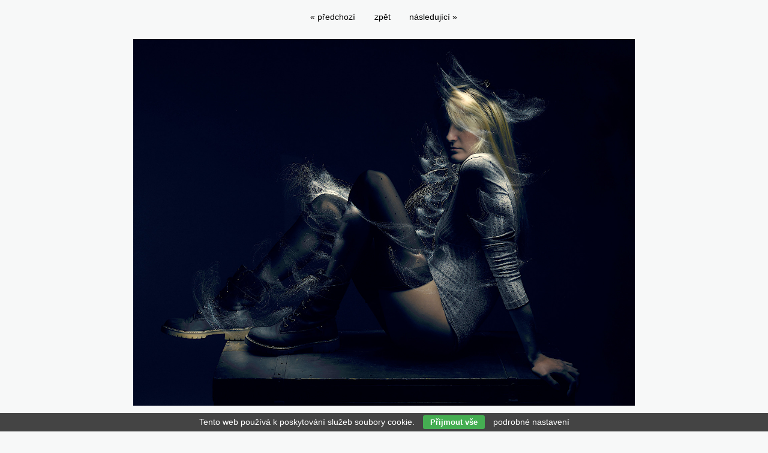

--- FILE ---
content_type: text/html; charset=UTF-8
request_url: https://www.sigut.net/galerie/portret-a-akt/ligh-paiting-darinka-669.html
body_size: 1693
content:
<!DOCTYPE html PUBLIC '-//W3C//DTD XHTML 1.0 Transitional//EN' 'http://www.w3.org/TR/xhtml1/DTD/xhtml1-transitional.dtd'>
<html xmlns="http://www.w3.org/1999/xhtml" xml:lang="cs" lang="cs">

<head>
<title>LIgh Paiting, Darinka | Petr Šigut</title>
<meta http-equiv="Content-type" content="text/html; charset=utf-8" />
<meta http-equiv="Content-language" content="cs" />
<meta http-equiv="Cache-control" content="public" />

<meta name="viewport" content="width=device-width, initial-scale=1" />
<meta name="description" content="" />
<meta name="author" content="Petr Šigut" />
<meta name="robots" content="all,follow" />

<link rel="alternate" type="application/rss+xml" title="Petr Šigut | fotogalerie" href="/rss.php" />

<link rel="stylesheet" type="text/css" href="/include/styles.css" media="screen,projection" />
<link rel="stylesheet" type="text/css" href="/include/print-image.css" media="print" />
<link rel="stylesheet" type="text/css" href="/include/responsive.css" media="screen,projection" />

<script type="text/javascript" src="/scripts/jquery/jquery-1.5.1.min.js"></script>
  
<script>

$(function() {
  $(document).keyup(function(e) {
  
  if(e.target.tagName.toLowerCase()==="textarea")
    {
    return;
    }
  else
    {
    switch(e.keyCode)
      {
      case 37 : window.location = $('.prev').attr('href'); break;
      case 39 : window.location = $('.next').attr('href'); break;
      case 38 : window.location = $('.back').attr('href'); break;
      }
    }   
  });
});

</script>
  
  <script type="text/javascript" src="/scripts/scripts.js"></script>

</head>

<body id="body-image">



<!-- Image -->
<div id="image">

<!-- Arrows -->
<div id="sipky"><div class="vlevo"><a href="/galerie/portret-a-akt/none-682.html" title="none | fotografie" class="prev" id="prev">&laquo; předchozí</a></div><div class="zpet"><a href="/galerie/portret-a-akt-3" title="Zpět do galerie Portrét a akt" class="back">zpět</a></div><div class="vpravo"><a href="/galerie/portret-a-akt/darinka-666.html" title="Darinka | fotografie" class="next">následující &raquo;</a></div></div>
<!-- /Arrows -->

<!-- Photo -->
<a href="/galerie/portret-a-akt/darinka-666.html" title="LIgh Paiting,  Darinka"><img src="/photos/ligh-paiting-darinka-669.jpg" alt="LIgh Paiting,  Darinka" /></a>
<!-- /Photo -->

<!-- Info -->
<div id="info">
<h1>LIgh Paiting,  Darinka</h1>
</div>
<!-- /Info -->

</div>
<!-- /Image -->

<div id="cookiesmodal" class="modal"><div class="modal-content"><span class="modal-close">&times;</span><form action="" method="post"><h5>Aby web fungoval jak má (souhlas s cookies)</h5><p>Potřebujeme od Vás souhlas se zpracováním souborů cookies, tj. malých souborů, které se dočasně ukládají ve vašem prohlížeči. Děkujeme, že nám ho dáte a pomůžete nám web zlepšovat. Budeme se k vašim datům chovat slušně.</p><h6>Jednotlivé souhlasy</h6><div class="modal-row"><label for="inlineCheckbox1">Technické - aby naše stránky fungovaly</label><span>Vždy aktivní</span></div><div class="modal-row"><label for="inlineCheckbox2">Statistické - abychom věděli, co na webu děláte a co zlepšit</label><span><input class="form-check-input" type="checkbox" id="inlineCheckbox2" name="cookiescheckbox[1]" value="1" checked="checked" /></span></div><div class="modal-row"><label for="inlineCheckbox3">Preferenční - abychom si pamatovali Vaše přihlášení, nastavení</label><span><input class="form-check-input" type="checkbox" id="inlineCheckbox3" name="cookiescheckbox[2]" value="1" checked="checked" /></span></div><div class="modal-row"><label for="inlineCheckbox4">Marketingové - abychom vás neobtěžovali nerelevantní reklamou</label><span><input class="form-check-input" type="checkbox" id="inlineCheckbox4" name="cookiescheckbox[3]" value="1" /></span></div><div class="modal-row modal-row-button"><input type="submit" name="submitcookies" class="button-cookies-selected" value="Potvrdit vybrané" /><button type="submit" name="submitallcookies" class="button-cookies" />Přijmout vše</button></div></form></div></div><div class="eu-cookies">Tento web používá k poskytování služeb soubory cookie. <button class="button-cookies">Přijmout vše</button> <a href="#" id="cookiesbtn">podrobné nastavení</a></div>
    <script type="text/javascript" src="/scripts/cookies/cookies.js"></script>    
    <link href="/scripts/switcher/switcher.css" rel="stylesheet" type="text/css">
    <script type="text/javascript" src="/scripts/switcher/jquery.switcher.min.js"></script>

    <script>
    $.switcher('.form-check-input');
    </script>

    

</body>
</html>

--- FILE ---
content_type: text/css
request_url: https://www.sigut.net/include/responsive.css
body_size: 1475
content:
/* Obrazky v clancich
----------------------------------------------- */
@media only screen and (max-width: 480px) {

.article .article-img-fly-left {float: none; margin: 10px 0;}
.article .article-img-fly-left img {width: 100%; margin-bottom: 10px;}

.article .article-img-fly-right {float: none; margin: 10px 0;}
.article .article-img-fly-right img {width: 100%; margin-bottom: 10px;}

.postdate-comment {visibility: hidden;}

}



@media only screen and (max-width: 1220px) {

#container {width: 100%;}
#content {width: 96%; margin-left: 2%; overflow: hidden;}

#image img {width: auto; margin: 0;}
#info {width: auto; max-width: 96%; margin: 20px auto;}

.video-container {position: relative; padding-bottom: 56.25%; padding-top: 30px; height: 0; overflow: hidden;}
.video-container iframe, .video-container object, .video-container embed {position: absolute; top: 0; left: 0; width: 100%; height: 100%;}

}



@media only screen and (max-width: 1200px) {

body {background: #F7F8F8;}

#header {height: 100px; background: rgb(37, 56, 60); background: -moz-linear-gradient(90deg, rgb(37, 56, 60) 0%, rgb(51, 75, 79) 100%); background: -webkit-linear-gradient(90deg, rgb(37, 56, 60) 0%, rgb(51, 75, 79) 100%); background: -o-linear-gradient(90deg, rgb(37, 56, 60) 0%, rgb(51, 75, 79) 100%); background: -ms-linear-gradient(90deg, rgb(37, 56, 60) 0%, rgb(51, 75, 79) 100%); background: linear-gradient(180deg, rgb(37, 56, 60) 0%, rgb(51, 75, 79) 100%);}

#header h1, #header h2 {width: 611px; height: 67px; background-size: 611px 67px; left: 20px; margin: 0; top: 12px;}
#header h1 a, #header h2 a {width: 611px; height: 67px;}

}



@media only screen and (max-width: 960px) {

.thumbnail {width: 32%; margin: 0 2% 2% 0;}

.thumbnail:nth-child(1n) {margin-right: 2%;}
.thumbnail:nth-child(3n) {margin-right: 0;}

}



@media only screen and (max-width: 890px) {

#formular form .input-input {height: auto; margin-bottom: 10px;}
#formular form .input-antispam input.field {width: calc(100% - 8px);}

.blog {margin: 0 0 20px 0; width: 100%;}

}



@media only screen and (max-width: 770px) {

#footer {width: 96%; padding: 20px 2%; height: auto; line-height: 1.5em;}

#kontakt {width: 40%;}
#formular {width: 53%;}

#formular form .input-input {margin-bottom: 0;}
#formular form .input-antispam input.field {width: calc(100% - 113px);}

.post-comment {margin: 0 0 16px 2%; width: 500px; float: left;}
.post-comment-reply {margin: 0 0 16px 2%; width: 470px; float: left; overflow: hidden;}

#socialmenu {top: 18px;}
#socialmenu #socialmenuin {width: 75%;}

.overlay input[type=text] {width: calc(70% - 30px);}
.overlay button {width: calc(30% - 30px);}

.modal {padding-top: 50px;}

}



@media only screen and (max-width: 740px) {

.kontakt-sloupec {width: calc(50% - 18px); max-width: 50%;}
.kontakt-sloupec-1 {margin-right: 35px;}
.kontakt-sloupec-2 {margin-right: 0;}
.kontakt-sloupec-3 {display: none; visibility: hidden;}
.kontakt-sloupec-4 {display: none; visibility: hidden;}
.kontakt-sloupec-5 {margin-right: 35px;}
.kontakt-sloupec-6 {margin-right: 0;}

}



@media only screen and (max-width: 720px) {

#header {height: 60px;}

#header h1, #header h2 {width: 450px; height: 49px; background-size: 450px 49px; left: 20px; margin: 0; top: 3px;}
#header h1 a, #header h2 a {width: 450px; height: 49px;}

}



@media only screen and (max-width: 560px) {

#header h1, #header h2 {width: 300px; height: 33px; background-size: 300px 33px; top: 12px;}
#header h1 a, #header h2 a {width: 300px; height: 33px;}

#footer {width: 90%; padding: 20px 5%;}

.postdate-comment {visibility: visible;}

.article .article-column-2 {column-count: 1;}
.article .article-column-3 {column-count: 1;}
.article .article-column-4 {column-count: 1;}

#kontakt {width: 90%; float: left; margin: 0 5%;}
#kontakt .article {padding: 0;}

#formular {width: 90%; float: left; margin: 0 5%;}
#formular form {padding-left: 0;}
#formular form .input-cell {height: 40px;}
#formular form .input-text {width: 100%; text-align: left; padding-right: 0;}
#formular form .input-input {width: 100%;}
#formular form .input-textarea {height: auto; float: left;}
#formular form .input-textarea .input-input {height: auto; float: left;}
#formular form .input-button {height: 50px; margin-top: 10px; float: left;} 
#formular form .input-button .input-text {height: 0;}

#formular .privacy {width: 90%; margin: 0;}

#kniha {width: 100%; max-width: 100%; padding: 0; margin: 20px 0; border: 0; background: none;}
#kniha .comment-smile {visibility: hidden;}
#kniha .comment-antispam {width: calc(100% - 112px);}

.post-comment {width: 96%; margin: 0 0 16px 2%;}
.post-comment-reply {width: 96%; margin: 0 0 16px 2%; float: left;}

#vypis {width: 100%; position: static; left: 0; margin: 0;}

.social-article {width: 90%; padding: 0 5%; margin-left: 0;}

#password-form .registrace-help {width: 95%; padding: 2%;}

#password-form .registrace-left {width: 100%;}
#password-form .registrace-left .input-cell {float: left; width: 100%;}
#password-form .registrace-left .input-cell-button .input-text {display: none;}
#password-form .registrace-left .input-text {width: 100%; padding: 0; padding-right: 0; padding-bottom: 5px; text-align: left;}
#password-form .registrace-left .input-input {width: 100%;}

#socialmenu #socialmenuin {width: 65%;}

.thumbnail {width: 49%; margin: 0 2% 2% 0;}

.thumbnail:nth-child(1n) {margin-right: 2%;}
.thumbnail:nth-child(2n) {margin-right: 0;}

.overlay-content {width: 90%;}
.overlay-content form {width: 100%;}
.overlay input[type=text] {width: 60%; margin: 0;}
.overlay button {width: calc(40% - 30px); margin: 0;}

}



@media only screen and (max-width: 740px) {

.kontakt-sloupec {width: 100%; max-width: 100%; margin-right: 0;}

}



@media only screen and (max-width: 430px) {

#kniha .comment-antispam {width: 100%;}
#kniha .comment-kod {padding: 7px 0 0 0;}

}



@media only screen and (max-width: 400px) {

#header h1, #header h2 {width: 250px; height: 27px; background: url("../images/h1-small.png") no-repeat; background-size: 250px 27px; top: 15px;}
#header h1 a, #header h2 a {width: 250px; height: 27px;}

.thumbnail img {border: 0;}

.postdate-comment {display: none;}

#socialmenu {display: none;}

.eu-cookies {font-size: 0.75em;}
.eu-cookies button {font-size: 0.875em;}
.modal-row .button-cookies {margin: 0 0 0 5px; padding: 4px 7px;}
.modal-row .button-cookies-selected {padding: 4px 7px;}

.blog-img {display: none; visibility: hidden;}
.blog-text {width: 100%; margin-left: 0;}

}



@media only screen and (max-width: 350px) {

#header h1, #header h2 {width: 200px; height: 22px; background-size: 200px 22px; top: 18px;}
#header h1 a, #header h2 a {width: 200px; height: 22px;}

}

@media only screen and (max-width: 300px) {

#kniha .prvni-sloupec {width: 100%; float: left;}
#kniha .druhy-sloupec {width: 100%; float: left;}

#kniha .comment-antispam {width: calc(100% - 112px);}
#kniha .comment-kod {padding: 2px 0 0 5px;}

}